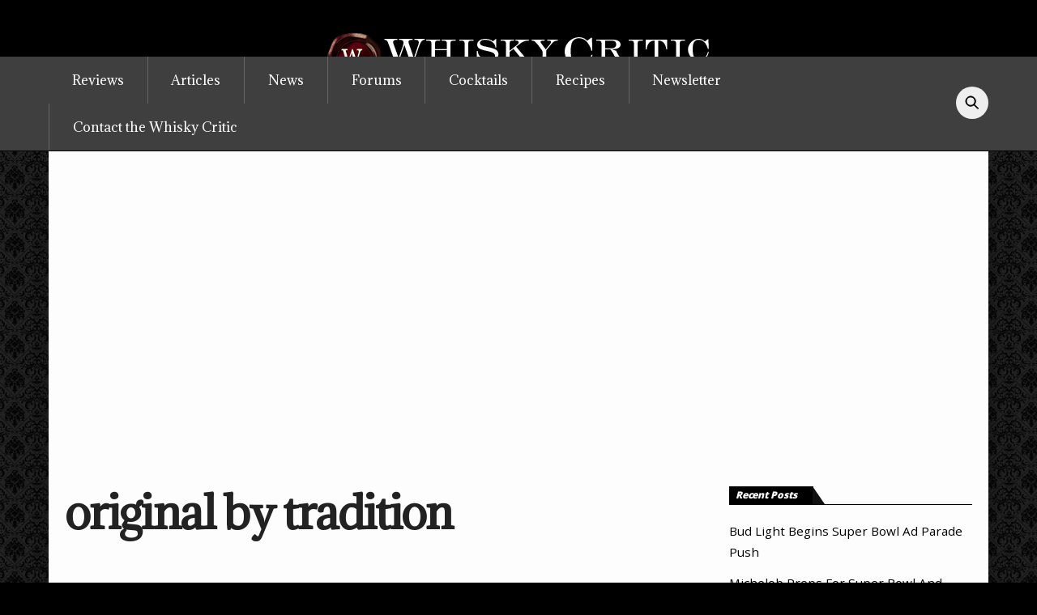

--- FILE ---
content_type: text/html; charset=UTF-8
request_url: https://whiskycritic.com/tag/original-by-tradition
body_size: 20848
content:
<!DOCTYPE html>
<html dir="ltr" lang="en-US" prefix="og: https://ogp.me/ns#">
<head>
<link rel="preconnect" href="https://fonts.googleapis.com">
<link rel="preconnect" href="https://fonts.gstatic.com" crossorigin>
<link href="https://fonts.googleapis.com/css2?family=Abril+Fatface&family=Adamina&family=Open+Sans:wght@300;400;500;700;800&display=swap" rel="stylesheet">
        <meta charset="UTF-8">
        <meta name="viewport" content="width=device-width, initial-scale=1, minimum-scale=1">
        <style id="tb_inline_styles" data-no-optimize="1">.tb_animation_on{overflow-x:hidden}.themify_builder .wow{visibility:hidden;animation-fill-mode:both}[data-tf-animation]{will-change:transform,opacity,visibility}.themify_builder .tf_lax_done{transition-duration:.8s;transition-timing-function:cubic-bezier(.165,.84,.44,1)}[data-sticky-active].tb_sticky_scroll_active{z-index:1}[data-sticky-active].tb_sticky_scroll_active .hide-on-stick{display:none}@media(min-width:1025px){.hide-desktop{width:0!important;height:0!important;padding:0!important;visibility:hidden!important;margin:0!important;display:table-column!important;background:0!important;content-visibility:hidden;overflow:hidden!important}}@media(min-width:769px) and (max-width:1024px){.hide-tablet_landscape{width:0!important;height:0!important;padding:0!important;visibility:hidden!important;margin:0!important;display:table-column!important;background:0!important;content-visibility:hidden;overflow:hidden!important}}@media(min-width:601px) and (max-width:768px){.hide-tablet{width:0!important;height:0!important;padding:0!important;visibility:hidden!important;margin:0!important;display:table-column!important;background:0!important;content-visibility:hidden;overflow:hidden!important}}@media(max-width:600px){.hide-mobile{width:0!important;height:0!important;padding:0!important;visibility:hidden!important;margin:0!important;display:table-column!important;background:0!important;content-visibility:hidden;overflow:hidden!important}}@media(max-width:768px){div.module-gallery-grid{--galn:var(--galt)}}@media(max-width:600px){
                .themify_map.tf_map_loaded{width:100%!important}
                .ui.builder_button,.ui.nav li a{padding:.525em 1.15em}
                .fullheight>.row_inner:not(.tb_col_count_1){min-height:0}
                div.module-gallery-grid{--galn:var(--galm);gap:8px}
            }</style><noscript><style>.themify_builder .wow,.wow .tf_lazy{visibility:visible!important}</style></noscript>            <style id="tf_lazy_style" data-no-optimize="1">
                .tf_svg_lazy{
                    content-visibility:auto;
                    background-size:100% 25%!important;
                    background-repeat:no-repeat!important;
                    background-position:0 0, 0 33.4%,0 66.6%,0 100%!important;
                    transition:filter .3s linear!important;
                    filter:blur(25px)!important;                    transform:translateZ(0)
                }
                .tf_svg_lazy_loaded{
                    filter:blur(0)!important
                }
                [data-lazy]:is(.module,.module_row:not(.tb_first)),.module[data-lazy] .ui,.module_row[data-lazy]:not(.tb_first):is(>.row_inner,.module_column[data-lazy],.module_subrow[data-lazy]){
                    background-image:none!important
                }
            </style>
            <noscript>
                <style>
                    .tf_svg_lazy{
                        display:none!important
                    }
                </style>
            </noscript>
                    <style id="tf_lazy_common" data-no-optimize="1">
                        img{
                max-width:100%;
                height:auto
            }
                                    :where(.tf_in_flx,.tf_flx){display:inline-flex;flex-wrap:wrap;place-items:center}
            .tf_fa,:is(em,i) tf-lottie{display:inline-block;vertical-align:middle}:is(em,i) tf-lottie{width:1.5em;height:1.5em}.tf_fa{width:1em;height:1em;stroke-width:0;stroke:currentColor;overflow:visible;fill:currentColor;pointer-events:none;text-rendering:optimizeSpeed;buffered-rendering:static}#tf_svg symbol{overflow:visible}:where(.tf_lazy){position:relative;visibility:visible;display:block;opacity:.3}.wow .tf_lazy:not(.tf_swiper-slide){visibility:hidden;opacity:1}div.tf_audio_lazy audio{visibility:hidden;height:0;display:inline}.mejs-container{visibility:visible}.tf_iframe_lazy{transition:opacity .3s ease-in-out;min-height:10px}:where(.tf_flx),.tf_swiper-wrapper{display:flex}.tf_swiper-slide{flex-shrink:0;opacity:0;width:100%;height:100%}.tf_swiper-wrapper>br,.tf_lazy.tf_swiper-wrapper .tf_lazy:after,.tf_lazy.tf_swiper-wrapper .tf_lazy:before{display:none}.tf_lazy:after,.tf_lazy:before{content:'';display:inline-block;position:absolute;width:10px!important;height:10px!important;margin:0 3px;top:50%!important;inset-inline:auto 50%!important;border-radius:100%;background-color:currentColor;visibility:visible;animation:tf-hrz-loader infinite .75s cubic-bezier(.2,.68,.18,1.08)}.tf_lazy:after{width:6px!important;height:6px!important;inset-inline:50% auto!important;margin-top:3px;animation-delay:-.4s}@keyframes tf-hrz-loader{0%,100%{transform:scale(1);opacity:1}50%{transform:scale(.1);opacity:.6}}.tf_lazy_lightbox{position:fixed;background:rgba(11,11,11,.8);color:#ccc;top:0;left:0;display:flex;align-items:center;justify-content:center;z-index:999}.tf_lazy_lightbox .tf_lazy:after,.tf_lazy_lightbox .tf_lazy:before{background:#fff}.tf_vd_lazy,tf-lottie{display:flex;flex-wrap:wrap}tf-lottie{aspect-ratio:1.777}.tf_w.tf_vd_lazy video{width:100%;height:auto;position:static;object-fit:cover}
        </style>
        <link type="image/png" href="https://whiskycritic.com/wp-content/uploads/2023/12/clean-logo-1024.png" rel="apple-touch-icon" /><link type="image/png" href="https://whiskycritic.com/wp-content/uploads/2023/12/clean-logo-1024.png" rel="icon" /><title>original by tradition - Whisky Critic - Whisky Reviews &amp; Articles - Style. Attitude. Whisky.</title>

		<!-- All in One SEO 4.9.3 - aioseo.com -->
	<meta name="robots" content="max-image-preview:large" />
	<link rel="canonical" href="https://whiskycritic.com/tag/original-by-tradition" />
	<meta name="generator" content="All in One SEO (AIOSEO) 4.9.3" />
		<script type="application/ld+json" class="aioseo-schema">
			{"@context":"https:\/\/schema.org","@graph":[{"@type":"BreadcrumbList","@id":"https:\/\/whiskycritic.com\/tag\/original-by-tradition#breadcrumblist","itemListElement":[{"@type":"ListItem","@id":"https:\/\/whiskycritic.com#listItem","position":1,"name":"Home","item":"https:\/\/whiskycritic.com","nextItem":{"@type":"ListItem","@id":"https:\/\/whiskycritic.com\/tag\/original-by-tradition#listItem","name":"original by tradition"}},{"@type":"ListItem","@id":"https:\/\/whiskycritic.com\/tag\/original-by-tradition#listItem","position":2,"name":"original by tradition","previousItem":{"@type":"ListItem","@id":"https:\/\/whiskycritic.com#listItem","name":"Home"}}]},{"@type":"CollectionPage","@id":"https:\/\/whiskycritic.com\/tag\/original-by-tradition#collectionpage","url":"https:\/\/whiskycritic.com\/tag\/original-by-tradition","name":"original by tradition - Whisky Critic - Whisky Reviews & Articles - Style. Attitude. Whisky.","inLanguage":"en-US","isPartOf":{"@id":"https:\/\/whiskycritic.com\/#website"},"breadcrumb":{"@id":"https:\/\/whiskycritic.com\/tag\/original-by-tradition#breadcrumblist"}},{"@type":"Organization","@id":"https:\/\/whiskycritic.com\/#organization","name":"Whisky Critic - Whisky Reviews & Articles - Style. Attitude. Whisky.","url":"https:\/\/whiskycritic.com\/","logo":{"@type":"ImageObject","url":"https:\/\/whiskycritic.com\/wp-content\/uploads\/2013\/03\/whisky-critic-header-dark.png","@id":"https:\/\/whiskycritic.com\/tag\/original-by-tradition\/#organizationLogo","width":483,"height":75},"image":{"@id":"https:\/\/whiskycritic.com\/tag\/original-by-tradition\/#organizationLogo"},"sameAs":["https:\/\/www.facebook.com\/WhiskyCritic","https:\/\/twitter.com\/WhiskyCritic"]},{"@type":"WebSite","@id":"https:\/\/whiskycritic.com\/#website","url":"https:\/\/whiskycritic.com\/","name":"Whisky Critic - Whisky Reviews & Articles - Style. Attitude. Whisky.","inLanguage":"en-US","publisher":{"@id":"https:\/\/whiskycritic.com\/#organization"}}]}
		</script>
		<!-- All in One SEO -->

<link rel="alternate" type="application/rss+xml" title="Whisky Critic - Whisky Reviews &amp; Articles - Style. Attitude. Whisky. &raquo; Feed" href="https://whiskycritic.com/feed" />
<link rel="alternate" type="application/rss+xml" title="Whisky Critic - Whisky Reviews &amp; Articles - Style. Attitude. Whisky. &raquo; Comments Feed" href="https://whiskycritic.com/comments/feed" />
<link rel="alternate" type="application/rss+xml" title="Whisky Critic - Whisky Reviews &amp; Articles - Style. Attitude. Whisky. &raquo; original by tradition Tag Feed" href="https://whiskycritic.com/tag/original-by-tradition/feed" />
		<!-- This site uses the Google Analytics by MonsterInsights plugin v9.11.1 - Using Analytics tracking - https://www.monsterinsights.com/ -->
							<script src="//www.googletagmanager.com/gtag/js?id=G-HEGKSZNSD8"  data-cfasync="false" data-wpfc-render="false" async></script>
			<script data-cfasync="false" data-wpfc-render="false">
				var mi_version = '9.11.1';
				var mi_track_user = true;
				var mi_no_track_reason = '';
								var MonsterInsightsDefaultLocations = {"page_location":"https:\/\/whiskycritic.com\/tag\/original-by-tradition\/"};
								if ( typeof MonsterInsightsPrivacyGuardFilter === 'function' ) {
					var MonsterInsightsLocations = (typeof MonsterInsightsExcludeQuery === 'object') ? MonsterInsightsPrivacyGuardFilter( MonsterInsightsExcludeQuery ) : MonsterInsightsPrivacyGuardFilter( MonsterInsightsDefaultLocations );
				} else {
					var MonsterInsightsLocations = (typeof MonsterInsightsExcludeQuery === 'object') ? MonsterInsightsExcludeQuery : MonsterInsightsDefaultLocations;
				}

								var disableStrs = [
										'ga-disable-G-HEGKSZNSD8',
									];

				/* Function to detect opted out users */
				function __gtagTrackerIsOptedOut() {
					for (var index = 0; index < disableStrs.length; index++) {
						if (document.cookie.indexOf(disableStrs[index] + '=true') > -1) {
							return true;
						}
					}

					return false;
				}

				/* Disable tracking if the opt-out cookie exists. */
				if (__gtagTrackerIsOptedOut()) {
					for (var index = 0; index < disableStrs.length; index++) {
						window[disableStrs[index]] = true;
					}
				}

				/* Opt-out function */
				function __gtagTrackerOptout() {
					for (var index = 0; index < disableStrs.length; index++) {
						document.cookie = disableStrs[index] + '=true; expires=Thu, 31 Dec 2099 23:59:59 UTC; path=/';
						window[disableStrs[index]] = true;
					}
				}

				if ('undefined' === typeof gaOptout) {
					function gaOptout() {
						__gtagTrackerOptout();
					}
				}
								window.dataLayer = window.dataLayer || [];

				window.MonsterInsightsDualTracker = {
					helpers: {},
					trackers: {},
				};
				if (mi_track_user) {
					function __gtagDataLayer() {
						dataLayer.push(arguments);
					}

					function __gtagTracker(type, name, parameters) {
						if (!parameters) {
							parameters = {};
						}

						if (parameters.send_to) {
							__gtagDataLayer.apply(null, arguments);
							return;
						}

						if (type === 'event') {
														parameters.send_to = monsterinsights_frontend.v4_id;
							var hookName = name;
							if (typeof parameters['event_category'] !== 'undefined') {
								hookName = parameters['event_category'] + ':' + name;
							}

							if (typeof MonsterInsightsDualTracker.trackers[hookName] !== 'undefined') {
								MonsterInsightsDualTracker.trackers[hookName](parameters);
							} else {
								__gtagDataLayer('event', name, parameters);
							}
							
						} else {
							__gtagDataLayer.apply(null, arguments);
						}
					}

					__gtagTracker('js', new Date());
					__gtagTracker('set', {
						'developer_id.dZGIzZG': true,
											});
					if ( MonsterInsightsLocations.page_location ) {
						__gtagTracker('set', MonsterInsightsLocations);
					}
										__gtagTracker('config', 'G-HEGKSZNSD8', {"forceSSL":"true","link_attribution":"true"} );
										window.gtag = __gtagTracker;										(function () {
						/* https://developers.google.com/analytics/devguides/collection/analyticsjs/ */
						/* ga and __gaTracker compatibility shim. */
						var noopfn = function () {
							return null;
						};
						var newtracker = function () {
							return new Tracker();
						};
						var Tracker = function () {
							return null;
						};
						var p = Tracker.prototype;
						p.get = noopfn;
						p.set = noopfn;
						p.send = function () {
							var args = Array.prototype.slice.call(arguments);
							args.unshift('send');
							__gaTracker.apply(null, args);
						};
						var __gaTracker = function () {
							var len = arguments.length;
							if (len === 0) {
								return;
							}
							var f = arguments[len - 1];
							if (typeof f !== 'object' || f === null || typeof f.hitCallback !== 'function') {
								if ('send' === arguments[0]) {
									var hitConverted, hitObject = false, action;
									if ('event' === arguments[1]) {
										if ('undefined' !== typeof arguments[3]) {
											hitObject = {
												'eventAction': arguments[3],
												'eventCategory': arguments[2],
												'eventLabel': arguments[4],
												'value': arguments[5] ? arguments[5] : 1,
											}
										}
									}
									if ('pageview' === arguments[1]) {
										if ('undefined' !== typeof arguments[2]) {
											hitObject = {
												'eventAction': 'page_view',
												'page_path': arguments[2],
											}
										}
									}
									if (typeof arguments[2] === 'object') {
										hitObject = arguments[2];
									}
									if (typeof arguments[5] === 'object') {
										Object.assign(hitObject, arguments[5]);
									}
									if ('undefined' !== typeof arguments[1].hitType) {
										hitObject = arguments[1];
										if ('pageview' === hitObject.hitType) {
											hitObject.eventAction = 'page_view';
										}
									}
									if (hitObject) {
										action = 'timing' === arguments[1].hitType ? 'timing_complete' : hitObject.eventAction;
										hitConverted = mapArgs(hitObject);
										__gtagTracker('event', action, hitConverted);
									}
								}
								return;
							}

							function mapArgs(args) {
								var arg, hit = {};
								var gaMap = {
									'eventCategory': 'event_category',
									'eventAction': 'event_action',
									'eventLabel': 'event_label',
									'eventValue': 'event_value',
									'nonInteraction': 'non_interaction',
									'timingCategory': 'event_category',
									'timingVar': 'name',
									'timingValue': 'value',
									'timingLabel': 'event_label',
									'page': 'page_path',
									'location': 'page_location',
									'title': 'page_title',
									'referrer' : 'page_referrer',
								};
								for (arg in args) {
																		if (!(!args.hasOwnProperty(arg) || !gaMap.hasOwnProperty(arg))) {
										hit[gaMap[arg]] = args[arg];
									} else {
										hit[arg] = args[arg];
									}
								}
								return hit;
							}

							try {
								f.hitCallback();
							} catch (ex) {
							}
						};
						__gaTracker.create = newtracker;
						__gaTracker.getByName = newtracker;
						__gaTracker.getAll = function () {
							return [];
						};
						__gaTracker.remove = noopfn;
						__gaTracker.loaded = true;
						window['__gaTracker'] = __gaTracker;
					})();
									} else {
										console.log("");
					(function () {
						function __gtagTracker() {
							return null;
						}

						window['__gtagTracker'] = __gtagTracker;
						window['gtag'] = __gtagTracker;
					})();
									}
			</script>
							<!-- / Google Analytics by MonsterInsights -->
		<style id='wp-img-auto-sizes-contain-inline-css'>
img:is([sizes=auto i],[sizes^="auto," i]){contain-intrinsic-size:3000px 1500px}
/*# sourceURL=wp-img-auto-sizes-contain-inline-css */
</style>
<link rel="preload" href="https://whiskycritic.com/wp-content/plugins/litespeed-cache/assets/css/litespeed-dummy.css?ver=6.9" as="style">
<link rel="preload" href="https://whiskycritic.com/wp-content/plugins/all-in-one-seo-pack/dist/Lite/assets/css/table-of-contents/global.e90f6d47.css?ver=4.9.3" as="style"><link rel='stylesheet' id='aioseo/css/src/vue/standalone/blocks/table-of-contents/global.scss-css' href='https://whiskycritic.com/wp-content/plugins/all-in-one-seo-pack/dist/Lite/assets/css/table-of-contents/global.e90f6d47.css?ver=4.9.3' media='all' />
<style id='global-styles-inline-css'>
:root{--wp--preset--aspect-ratio--square: 1;--wp--preset--aspect-ratio--4-3: 4/3;--wp--preset--aspect-ratio--3-4: 3/4;--wp--preset--aspect-ratio--3-2: 3/2;--wp--preset--aspect-ratio--2-3: 2/3;--wp--preset--aspect-ratio--16-9: 16/9;--wp--preset--aspect-ratio--9-16: 9/16;--wp--preset--color--black: #000000;--wp--preset--color--cyan-bluish-gray: #abb8c3;--wp--preset--color--white: #ffffff;--wp--preset--color--pale-pink: #f78da7;--wp--preset--color--vivid-red: #cf2e2e;--wp--preset--color--luminous-vivid-orange: #ff6900;--wp--preset--color--luminous-vivid-amber: #fcb900;--wp--preset--color--light-green-cyan: #7bdcb5;--wp--preset--color--vivid-green-cyan: #00d084;--wp--preset--color--pale-cyan-blue: #8ed1fc;--wp--preset--color--vivid-cyan-blue: #0693e3;--wp--preset--color--vivid-purple: #9b51e0;--wp--preset--gradient--vivid-cyan-blue-to-vivid-purple: linear-gradient(135deg,rgb(6,147,227) 0%,rgb(155,81,224) 100%);--wp--preset--gradient--light-green-cyan-to-vivid-green-cyan: linear-gradient(135deg,rgb(122,220,180) 0%,rgb(0,208,130) 100%);--wp--preset--gradient--luminous-vivid-amber-to-luminous-vivid-orange: linear-gradient(135deg,rgb(252,185,0) 0%,rgb(255,105,0) 100%);--wp--preset--gradient--luminous-vivid-orange-to-vivid-red: linear-gradient(135deg,rgb(255,105,0) 0%,rgb(207,46,46) 100%);--wp--preset--gradient--very-light-gray-to-cyan-bluish-gray: linear-gradient(135deg,rgb(238,238,238) 0%,rgb(169,184,195) 100%);--wp--preset--gradient--cool-to-warm-spectrum: linear-gradient(135deg,rgb(74,234,220) 0%,rgb(151,120,209) 20%,rgb(207,42,186) 40%,rgb(238,44,130) 60%,rgb(251,105,98) 80%,rgb(254,248,76) 100%);--wp--preset--gradient--blush-light-purple: linear-gradient(135deg,rgb(255,206,236) 0%,rgb(152,150,240) 100%);--wp--preset--gradient--blush-bordeaux: linear-gradient(135deg,rgb(254,205,165) 0%,rgb(254,45,45) 50%,rgb(107,0,62) 100%);--wp--preset--gradient--luminous-dusk: linear-gradient(135deg,rgb(255,203,112) 0%,rgb(199,81,192) 50%,rgb(65,88,208) 100%);--wp--preset--gradient--pale-ocean: linear-gradient(135deg,rgb(255,245,203) 0%,rgb(182,227,212) 50%,rgb(51,167,181) 100%);--wp--preset--gradient--electric-grass: linear-gradient(135deg,rgb(202,248,128) 0%,rgb(113,206,126) 100%);--wp--preset--gradient--midnight: linear-gradient(135deg,rgb(2,3,129) 0%,rgb(40,116,252) 100%);--wp--preset--font-size--small: 13px;--wp--preset--font-size--medium: clamp(14px, 0.875rem + ((1vw - 3.2px) * 0.469), 20px);--wp--preset--font-size--large: clamp(22.041px, 1.378rem + ((1vw - 3.2px) * 1.091), 36px);--wp--preset--font-size--x-large: clamp(25.014px, 1.563rem + ((1vw - 3.2px) * 1.327), 42px);--wp--preset--font-family--system-font: -apple-system,BlinkMacSystemFont,"Segoe UI",Roboto,Oxygen-Sans,Ubuntu,Cantarell,"Helvetica Neue",sans-serif;--wp--preset--spacing--20: 0.44rem;--wp--preset--spacing--30: 0.67rem;--wp--preset--spacing--40: 1rem;--wp--preset--spacing--50: 1.5rem;--wp--preset--spacing--60: 2.25rem;--wp--preset--spacing--70: 3.38rem;--wp--preset--spacing--80: 5.06rem;--wp--preset--shadow--natural: 6px 6px 9px rgba(0, 0, 0, 0.2);--wp--preset--shadow--deep: 12px 12px 50px rgba(0, 0, 0, 0.4);--wp--preset--shadow--sharp: 6px 6px 0px rgba(0, 0, 0, 0.2);--wp--preset--shadow--outlined: 6px 6px 0px -3px rgb(255, 255, 255), 6px 6px rgb(0, 0, 0);--wp--preset--shadow--crisp: 6px 6px 0px rgb(0, 0, 0);}:where(body) { margin: 0; }.wp-site-blocks > .alignleft { float: left; margin-right: 2em; }.wp-site-blocks > .alignright { float: right; margin-left: 2em; }.wp-site-blocks > .aligncenter { justify-content: center; margin-left: auto; margin-right: auto; }:where(.wp-site-blocks) > * { margin-block-start: 24px; margin-block-end: 0; }:where(.wp-site-blocks) > :first-child { margin-block-start: 0; }:where(.wp-site-blocks) > :last-child { margin-block-end: 0; }:root { --wp--style--block-gap: 24px; }:root :where(.is-layout-flow) > :first-child{margin-block-start: 0;}:root :where(.is-layout-flow) > :last-child{margin-block-end: 0;}:root :where(.is-layout-flow) > *{margin-block-start: 24px;margin-block-end: 0;}:root :where(.is-layout-constrained) > :first-child{margin-block-start: 0;}:root :where(.is-layout-constrained) > :last-child{margin-block-end: 0;}:root :where(.is-layout-constrained) > *{margin-block-start: 24px;margin-block-end: 0;}:root :where(.is-layout-flex){gap: 24px;}:root :where(.is-layout-grid){gap: 24px;}.is-layout-flow > .alignleft{float: left;margin-inline-start: 0;margin-inline-end: 2em;}.is-layout-flow > .alignright{float: right;margin-inline-start: 2em;margin-inline-end: 0;}.is-layout-flow > .aligncenter{margin-left: auto !important;margin-right: auto !important;}.is-layout-constrained > .alignleft{float: left;margin-inline-start: 0;margin-inline-end: 2em;}.is-layout-constrained > .alignright{float: right;margin-inline-start: 2em;margin-inline-end: 0;}.is-layout-constrained > .aligncenter{margin-left: auto !important;margin-right: auto !important;}.is-layout-constrained > :where(:not(.alignleft):not(.alignright):not(.alignfull)){margin-left: auto !important;margin-right: auto !important;}body .is-layout-flex{display: flex;}.is-layout-flex{flex-wrap: wrap;align-items: center;}.is-layout-flex > :is(*, div){margin: 0;}body .is-layout-grid{display: grid;}.is-layout-grid > :is(*, div){margin: 0;}body{font-family: var(--wp--preset--font-family--system-font);font-size: var(--wp--preset--font-size--medium);line-height: 1.6;padding-top: 0px;padding-right: 0px;padding-bottom: 0px;padding-left: 0px;}a:where(:not(.wp-element-button)){text-decoration: underline;}:root :where(.wp-element-button, .wp-block-button__link){background-color: #32373c;border-width: 0;color: #fff;font-family: inherit;font-size: inherit;font-style: inherit;font-weight: inherit;letter-spacing: inherit;line-height: inherit;padding-top: calc(0.667em + 2px);padding-right: calc(1.333em + 2px);padding-bottom: calc(0.667em + 2px);padding-left: calc(1.333em + 2px);text-decoration: none;text-transform: inherit;}.has-black-color{color: var(--wp--preset--color--black) !important;}.has-cyan-bluish-gray-color{color: var(--wp--preset--color--cyan-bluish-gray) !important;}.has-white-color{color: var(--wp--preset--color--white) !important;}.has-pale-pink-color{color: var(--wp--preset--color--pale-pink) !important;}.has-vivid-red-color{color: var(--wp--preset--color--vivid-red) !important;}.has-luminous-vivid-orange-color{color: var(--wp--preset--color--luminous-vivid-orange) !important;}.has-luminous-vivid-amber-color{color: var(--wp--preset--color--luminous-vivid-amber) !important;}.has-light-green-cyan-color{color: var(--wp--preset--color--light-green-cyan) !important;}.has-vivid-green-cyan-color{color: var(--wp--preset--color--vivid-green-cyan) !important;}.has-pale-cyan-blue-color{color: var(--wp--preset--color--pale-cyan-blue) !important;}.has-vivid-cyan-blue-color{color: var(--wp--preset--color--vivid-cyan-blue) !important;}.has-vivid-purple-color{color: var(--wp--preset--color--vivid-purple) !important;}.has-black-background-color{background-color: var(--wp--preset--color--black) !important;}.has-cyan-bluish-gray-background-color{background-color: var(--wp--preset--color--cyan-bluish-gray) !important;}.has-white-background-color{background-color: var(--wp--preset--color--white) !important;}.has-pale-pink-background-color{background-color: var(--wp--preset--color--pale-pink) !important;}.has-vivid-red-background-color{background-color: var(--wp--preset--color--vivid-red) !important;}.has-luminous-vivid-orange-background-color{background-color: var(--wp--preset--color--luminous-vivid-orange) !important;}.has-luminous-vivid-amber-background-color{background-color: var(--wp--preset--color--luminous-vivid-amber) !important;}.has-light-green-cyan-background-color{background-color: var(--wp--preset--color--light-green-cyan) !important;}.has-vivid-green-cyan-background-color{background-color: var(--wp--preset--color--vivid-green-cyan) !important;}.has-pale-cyan-blue-background-color{background-color: var(--wp--preset--color--pale-cyan-blue) !important;}.has-vivid-cyan-blue-background-color{background-color: var(--wp--preset--color--vivid-cyan-blue) !important;}.has-vivid-purple-background-color{background-color: var(--wp--preset--color--vivid-purple) !important;}.has-black-border-color{border-color: var(--wp--preset--color--black) !important;}.has-cyan-bluish-gray-border-color{border-color: var(--wp--preset--color--cyan-bluish-gray) !important;}.has-white-border-color{border-color: var(--wp--preset--color--white) !important;}.has-pale-pink-border-color{border-color: var(--wp--preset--color--pale-pink) !important;}.has-vivid-red-border-color{border-color: var(--wp--preset--color--vivid-red) !important;}.has-luminous-vivid-orange-border-color{border-color: var(--wp--preset--color--luminous-vivid-orange) !important;}.has-luminous-vivid-amber-border-color{border-color: var(--wp--preset--color--luminous-vivid-amber) !important;}.has-light-green-cyan-border-color{border-color: var(--wp--preset--color--light-green-cyan) !important;}.has-vivid-green-cyan-border-color{border-color: var(--wp--preset--color--vivid-green-cyan) !important;}.has-pale-cyan-blue-border-color{border-color: var(--wp--preset--color--pale-cyan-blue) !important;}.has-vivid-cyan-blue-border-color{border-color: var(--wp--preset--color--vivid-cyan-blue) !important;}.has-vivid-purple-border-color{border-color: var(--wp--preset--color--vivid-purple) !important;}.has-vivid-cyan-blue-to-vivid-purple-gradient-background{background: var(--wp--preset--gradient--vivid-cyan-blue-to-vivid-purple) !important;}.has-light-green-cyan-to-vivid-green-cyan-gradient-background{background: var(--wp--preset--gradient--light-green-cyan-to-vivid-green-cyan) !important;}.has-luminous-vivid-amber-to-luminous-vivid-orange-gradient-background{background: var(--wp--preset--gradient--luminous-vivid-amber-to-luminous-vivid-orange) !important;}.has-luminous-vivid-orange-to-vivid-red-gradient-background{background: var(--wp--preset--gradient--luminous-vivid-orange-to-vivid-red) !important;}.has-very-light-gray-to-cyan-bluish-gray-gradient-background{background: var(--wp--preset--gradient--very-light-gray-to-cyan-bluish-gray) !important;}.has-cool-to-warm-spectrum-gradient-background{background: var(--wp--preset--gradient--cool-to-warm-spectrum) !important;}.has-blush-light-purple-gradient-background{background: var(--wp--preset--gradient--blush-light-purple) !important;}.has-blush-bordeaux-gradient-background{background: var(--wp--preset--gradient--blush-bordeaux) !important;}.has-luminous-dusk-gradient-background{background: var(--wp--preset--gradient--luminous-dusk) !important;}.has-pale-ocean-gradient-background{background: var(--wp--preset--gradient--pale-ocean) !important;}.has-electric-grass-gradient-background{background: var(--wp--preset--gradient--electric-grass) !important;}.has-midnight-gradient-background{background: var(--wp--preset--gradient--midnight) !important;}.has-small-font-size{font-size: var(--wp--preset--font-size--small) !important;}.has-medium-font-size{font-size: var(--wp--preset--font-size--medium) !important;}.has-large-font-size{font-size: var(--wp--preset--font-size--large) !important;}.has-x-large-font-size{font-size: var(--wp--preset--font-size--x-large) !important;}.has-system-font-font-family{font-family: var(--wp--preset--font-family--system-font) !important;}
:root :where(.wp-block-pullquote){font-size: clamp(0.984em, 0.984rem + ((1vw - 0.2em) * 0.645), 1.5em);line-height: 1.6;}
/*# sourceURL=global-styles-inline-css */
</style>
<link rel="preload" href="https://whiskycritic.com/wp-content/plugins/contact-form-7/includes/css/styles.css?ver=6.1.4" as="style"><link rel='stylesheet' id='contact-form-7-css' href='https://whiskycritic.com/wp-content/plugins/contact-form-7/includes/css/styles.css?ver=6.1.4' media='all' />
<script src="https://whiskycritic.com/wp-includes/js/jquery/jquery.min.js?ver=3.7.1" id="jquery-core-js"></script>
<script src="https://whiskycritic.com/wp-includes/js/jquery/jquery-migrate.min.js?ver=3.4.1" id="jquery-migrate-js"></script>
<script src="https://whiskycritic.com/wp-content/plugins/google-analytics-for-wordpress/assets/js/frontend-gtag.min.js?ver=9.11.1" id="monsterinsights-frontend-script-js" async data-wp-strategy="async"></script>
<script data-cfasync="false" data-wpfc-render="false" id='monsterinsights-frontend-script-js-extra'>var monsterinsights_frontend = {"js_events_tracking":"true","download_extensions":"doc,pdf,ppt,zip,xls,docx,pptx,xlsx","inbound_paths":"[{\"path\":\"\\\/go\\\/\",\"label\":\"affiliate\"},{\"path\":\"\\\/recommend\\\/\",\"label\":\"affiliate\"}]","home_url":"https:\/\/whiskycritic.com","hash_tracking":"false","v4_id":"G-HEGKSZNSD8"};</script>

<!-- Google tag (gtag.js) snippet added by Site Kit -->
<!-- Google Analytics snippet added by Site Kit -->
<script src="https://www.googletagmanager.com/gtag/js?id=G-7DCMWVLMYE" id="google_gtagjs-js" async></script>
<script id="google_gtagjs-js-after">
window.dataLayer = window.dataLayer || [];function gtag(){dataLayer.push(arguments);}
gtag("set","linker",{"domains":["whiskycritic.com"]});
gtag("js", new Date());
gtag("set", "developer_id.dZTNiMT", true);
gtag("config", "G-7DCMWVLMYE");
//# sourceURL=google_gtagjs-js-after
</script>
<link rel="https://api.w.org/" href="https://whiskycritic.com/wp-json/" /><link rel="alternate" title="JSON" type="application/json" href="https://whiskycritic.com/wp-json/wp/v2/tags/11203" /><link rel="EditURI" type="application/rsd+xml" title="RSD" href="https://whiskycritic.com/xmlrpc.php?rsd" />
<meta name="generator" content="WordPress 6.9" />
<meta name="generator" content="Site Kit by Google 1.168.0" />
	<style>
	@keyframes themifyAnimatedBG{
		0%{background-color:#33baab}100%{background-color:#e33b9e}50%{background-color:#4961d7}33.3%{background-color:#2ea85c}25%{background-color:#2bb8ed}20%{background-color:#dd5135}
	}
	.module_row.animated-bg{
		animation:themifyAnimatedBG 30000ms infinite alternate
	}
	</style>
	<style>.recentcomments a{display:inline !important;padding:0 !important;margin:0 !important;}</style><link rel="prefetch" href="https://whiskycritic.com/wp-content/themes/themify-ultra/js/themify-script.js?ver=8.0.8" as="script" fetchpriority="low"><link rel="prefetch" href="https://whiskycritic.com/wp-content/themes/themify-ultra/themify/js/modules/themify-sidemenu.js?ver=8.2.0" as="script" fetchpriority="low"><link rel="preload" href="https://whiskycritic.com/wp-content/uploads/2023/12/whisky-critic-header-dark.png" as="image"><link rel="preload" fetchpriority="high" href="https://whiskycritic.com/wp-content/uploads/themify-concate/1247724868/themify-2936888975.css" as="style"><link fetchpriority="high" id="themify_concate-css" rel="stylesheet" href="https://whiskycritic.com/wp-content/uploads/themify-concate/1247724868/themify-2936888975.css"><link rel="dns-prefetch" href="https://fonts.gstatic.com"><link rel="preconnect" href="https://www.google-analytics.com"><!-- OneTag Container: releaseWeek-->
<script src="//get.s-onetag.com/f54c6f7e-b6b2-4db9-a981-5bbe4ef7b875/tag.min.js" async defer></script>
<!--<script src="/rw/loadplacements.php" defer></script>-->
<script async src="https://pagead2.googlesyndication.com/pagead/js/adsbygoogle.js?client=ca-pub-9899479817658238"
     crossorigin="anonymous"></script>

</head>
<body class="archive tag tag-original-by-tradition tag-11203 wp-theme-themify-ultra wp-child-theme-themify-ultra-child  nothomepage skin-default sidebar1 default_width no-home tb_animation_on ready-view header-classic no-fixed-header footer-horizontal-left theme-color-black theme-font-sans-serif tagline-off header-widgets-off sidemenu-active no-rounded-image no-rounded-input">
<div style='width:0; height:0; display: contents;' class='rwSkinAddition'></div>
<a class="screen-reader-text skip-to-content" href="#content">Skip to content</a><svg id="tf_svg" style="display:none"><defs><symbol id="tf-ti-search" viewBox="0 0 32 32"><path d="m31.25 29.875-1.313 1.313-9.75-9.75a12.019 12.019 0 0 1-7.938 3c-6.75 0-12.25-5.5-12.25-12.25 0-3.25 1.25-6.375 3.563-8.688C5.875 1.25 8.937-.063 12.25-.063c6.75 0 12.25 5.5 12.25 12.25 0 3-1.125 5.813-3 7.938zm-19-7.312c5.688 0 10.313-4.688 10.313-10.375S17.938 1.813 12.25 1.813c-2.813 0-5.375 1.125-7.313 3.063-2 1.938-3.063 4.563-3.063 7.313 0 5.688 4.625 10.375 10.375 10.375z"/></symbol><symbol id="tf-fas-comment" viewBox="0 0 32 32"><path d="M16 2q6.63 0 11.31 3.81t4.7 9.2-4.7 9.18T16 28q-3.5 0-6.69-1.19-4.06 3.2-8.81 3.2-.13 0-.25-.1t-.19-.22q-.12-.31.1-.53t.75-.88 1.4-2.19 1.25-2.9Q0 19.63 0 15q0-5.37 4.69-9.19T15.99 2z"/></symbol></defs></svg><script> </script><div id="pagewrap" class="tf_box hfeed site">
					<div id="headerwrap"  class=' tf_box tf_w'>

			
			                                                    <div class="header-icons tf_hide">
                                <a id="menu-icon" class="tf_inline_b tf_text_dec" href="#mobile-menu" aria-label="Menu"><span class="menu-icon-inner tf_inline_b tf_vmiddle tf_overflow"></span><span class="screen-reader-text">Menu</span></a>
				                            </div>
                        
			<header id="header" class="tf_box pagewidth tf_clearfix" itemscope="itemscope" itemtype="https://schema.org/WPHeader">

	            
	            <div class="header-bar tf_box">
				    <div id="site-logo"><a href="https://whiskycritic.com" title="Whisky Critic - Whisky Reviews &amp; Articles - Style. Attitude. Whisky."><img  src="https://whiskycritic.com/wp-content/uploads/2023/12/whisky-critic-header-dark.png" alt="Whisky Critic - Whisky Reviews &amp; Articles - Style. Attitude. Whisky." class="site-logo-image" width="483" height="75" data-tf-not-load="1" fetchpriority="high"></a></div>				</div>
				<!-- /.header-bar -->

									<div id="mobile-menu" class="sidemenu sidemenu-off tf_scrollbar">
												
						<div class="navbar-wrapper tf_clearfix">
                                                        <div class="navbar-wrapper-inner">
                            																						<div class="social-widget tf_inline_b tf_vmiddle">
																	    								</div>
								<!-- /.social-widget -->
							
							<div id="searchform-wrap"><div class="tf_search_form tf_s_dropdown" data-lazy="1">
    <form role="search" method="get" id="searchform" class="tf_rel " action="https://whiskycritic.com/">
            <div class="tf_icon_wrap icon-search"><svg  aria-label="Search" class="tf_fa tf-ti-search" role="img"><use href="#tf-ti-search"></use></svg></div>
            <input type="text" name="s" id="s" title="Search" placeholder="Search" value="" />

            
        
    </form>
</div>
</div>
							
							<nav id="main-nav-wrap" itemscope="itemscope" itemtype="https://schema.org/SiteNavigationElement">
								<ul id="main-nav" class="main-nav tf_clearfix tf_box"><li  id="menu-item-2718" class="menu-item-custom-2718 menu-item menu-item-type-custom menu-item-object-custom menu-item-has-children has-sub-menu menu-item-2718" aria-haspopup="true"><a  href="http://whiskycritic.com/category/whisky-reviews">Reviews<span class="child-arrow"></span></a> <ul class="sub-menu"><li  id="menu-item-1607" class="menu-item-category-3 menu-item menu-item-type-taxonomy menu-item-object-category mega-link menu-item-1607 menu-category-3-parent-2718" data-termid="3" data-tax="category"><a  href="https://whiskycritic.com/category/whisky-reviews">Whisky Reviews</a> </li>
<li  id="menu-item-1609" class="menu-item-category-103 menu-item menu-item-type-taxonomy menu-item-object-category mega-link menu-item-1609 menu-category-103-parent-2718" data-termid="103" data-tax="category"><a  href="https://whiskycritic.com/category/bourbon-reviews">Bourbon Reviews</a> </li>
<li  id="menu-item-2719" class="menu-item-category-37 menu-item menu-item-type-taxonomy menu-item-object-category mega-link menu-item-2719 menu-category-37-parent-2718" data-termid="37" data-tax="category"><a  href="https://whiskycritic.com/category/beer-reviews">Beer Reviews</a> </li>
<li  id="menu-item-2720" class="menu-item-category-90 menu-item menu-item-type-taxonomy menu-item-object-category mega-link menu-item-2720 menu-category-90-parent-2718" data-termid="90" data-tax="category"><a  href="https://whiskycritic.com/category/cognac-reviews">Cognac Reviews</a> </li>
</ul></li>
<li  id="menu-item-2722" class="menu-item-custom-2722 menu-item menu-item-type-custom menu-item-object-custom menu-item-has-children has-sub-menu menu-item-2722" aria-haspopup="true"><a  href="http://whiskycritic.com/category/whisky-articles">Articles<span class="child-arrow"></span></a> <ul class="sub-menu"><li  id="menu-item-2721" class="menu-item-category-259 menu-item menu-item-type-taxonomy menu-item-object-category mega-link menu-item-2721 menu-category-259-parent-2722" data-termid="259" data-tax="category"><a  href="https://whiskycritic.com/category/whiskey-articles">Whiskey Articles</a> </li>
</ul></li>
<li  id="menu-item-1615" class="menu-item-category-43 menu-item menu-item-type-taxonomy menu-item-object-category mega-link menu-item-1615" data-termid="43" data-tax="category"><a  href="https://whiskycritic.com/category/whisky-news">News</a> </li>
<li  id="menu-item-25488" class="menu-item-custom-25488 menu-item menu-item-type-custom menu-item-object-custom menu-item-25488"><a  href="http://whiskycritic.com/community/">Forums</a> </li>
<li  id="menu-item-1616" class="menu-item-category-48 menu-item menu-item-type-taxonomy menu-item-object-category mega-link menu-item-1616" data-termid="48" data-tax="category"><a  href="https://whiskycritic.com/category/whisky-cocktails">Cocktails</a> </li>
<li  id="menu-item-1617" class="menu-item-category-60 menu-item menu-item-type-taxonomy menu-item-object-category mega-link menu-item-1617" data-termid="60" data-tax="category"><a  href="https://whiskycritic.com/category/whisky-recipes">Recipes</a> </li>
<li  id="menu-item-2701" class="menu-item-page-1574 menu-item menu-item-type-post_type menu-item-object-page menu-item-2701"><a  href="https://whiskycritic.com/newsletter">Newsletter</a> </li>
<li  id="menu-item-2702" class="menu-item-page-13 menu-item menu-item-type-post_type menu-item-object-page menu-item-2702"><a  href="https://whiskycritic.com/contact">Contact the Whisky Critic</a> </li>
</ul>							</nav>
							<!-- /#main-nav-wrap -->
                                                        </div>
                                                    </div>

						
							<a id="menu-icon-close" aria-label="Close menu" class="tf_close tf_hide" href="#"><span class="screen-reader-text">Close Menu</span></a>

																	</div><!-- #mobile-menu -->
                     					<!-- /#mobile-menu -->
				
				
				
			</header>
			<!-- /#header -->
				        
		</div>
		<!-- /#headerwrap -->
	
	<div id="body" class="tf_box tf_clear tf_mw tf_clearfix">
		
	<!-- layout-container -->
<div id="layout" class="pagewidth tf_box tf_clearfix">
        <!-- content -->
    <main id="content" class="tf_box tf_clearfix">
	 <h1 itemprop="name" class="page-title">original by tradition </h1>        <div  id="loops-wrapper" class="loops-wrapper infinite classic list-post tf_clear tf_clearfix" data-lazy="1">
                    <article id="post-27107" class="post tf_clearfix post-27107 type-post status-publish format-standard has-post-thumbnail hentry category-video category-whisky-articles category-whisky-news tag-10105 tag-advertisement tag-commercial tag-original-by-tradition tag-the-glenlivet has-post-title no-post-date has-post-category has-post-tag has-post-comment has-post-author ">
	    
	                <figure class="post-image tf_clearfix">
                                                            <a href="https://whiskycritic.com/the-glenlivet-is-original-by-tradition">
                                        <img data-tf-not-load="1" decoding="async" src="https://whiskycritic.com/wp-content/uploads/2019/11/glenl-1024x427-1160x665.jpg" width="1160" height="665" class="wp-post-image wp-image-27108" title="glenl" alt="glenl" srcset="https://whiskycritic.com/wp-content/uploads/2019/11/glenl-1024x427-1160x665.jpg 1160w, https://whiskycritic.com/wp-content/uploads/2019/11/glenl-1024x427-800x460.jpg 800w" sizes="(max-width: 1160px) 100vw, 1160px" />                                                                    </a>
                                                                </figure>
                    
	<div class="post-content">
		<div class="post-content-inner">


			<h2 class="post-title entry-title"><a href="https://whiskycritic.com/the-glenlivet-is-original-by-tradition">The Glenlivet Is Original By Tradition</a></h2>
			


							<p class="post-meta entry-meta">
											<span class="post-author"><span class="author vcard"><a class="url fn n" href="https://whiskycritic.com/author/alex-bean" rel="author">Alex Bean</a></span></span>
					
					<span class="post-category"><a href="https://whiskycritic.com/category/video" rel="tag" class="term-video">Video</a><span class="separator">, </span><a href="https://whiskycritic.com/category/whisky-articles" rel="tag" class="term-whisky-articles">Whisky Articles</a><span class="separator">, </span><a href="https://whiskycritic.com/category/whisky-news" rel="tag" class="term-whisky-news">Whisky News</a></span>
											 <span class="post-tag"><a href="https://whiskycritic.com/tag/2019" rel="tag">2019</a><span class="separator">, </span><a href="https://whiskycritic.com/tag/advertisement" rel="tag">advertisement</a><span class="separator">, </span><a href="https://whiskycritic.com/tag/commercial" rel="tag">commercial</a><span class="separator">, </span><a href="https://whiskycritic.com/tag/original-by-tradition" rel="tag">original by tradition</a><span class="separator">, </span><a href="https://whiskycritic.com/tag/the-glenlivet" rel="tag">The Glenlivet</a></span>					
					        <span class="post-comment">
        <a href="https://whiskycritic.com/the-glenlivet-is-original-by-tradition#respond">0</a><svg  class="tf_fa tf-fas-comment" aria-hidden="true"><use href="#tf-fas-comment"></use></svg>        </span>
        				</p>
				<!-- /post-meta -->
			
			

			        <div class="entry-content">

        
            <p>The Glenlivet caters to the women and their potentially lucrative market with a promotional video &#8220;Original by Tradition&#8221;&#8230;</p>

                
            
        </div><!-- /.entry-content -->
        
		</div>
		<!-- /.post-content-inner -->
	</div>
	<!-- /.post-content -->
	
</article>
<!-- /.post -->
                    </div>
                </main>
    <!-- /content -->
        
    <aside id="sidebar" class="tf_box" itemscope="itemscope" itemtype="https://schema.org/WPSidebar">

        
		<div id="recent-posts-5" class="widget widget_recent_entries">
		<h4 class="widgettitle"><span>Recent Posts</span></h4>
		<ul>
											<li>
					<a href="https://whiskycritic.com/bud-light-begins-super-bowl-ad-parade-push">Bud Light Begins Super Bowl Ad Parade Push</a>
									</li>
											<li>
					<a href="https://whiskycritic.com/michelob-preps-for-super-bowl-and-2026-winter-olympics">Michelob Preps For Super Bowl And 2026 Winter Olympics</a>
									</li>
											<li>
					<a href="https://whiskycritic.com/knob-creek-gets-super-bowl-bourbon-recommendation">Knob Creek Gets Super Bowl Bourbon Recommendation</a>
									</li>
											<li>
					<a href="https://whiskycritic.com/uncle-nearest-receives-investor-suitors">Uncle Nearest Receives Investor Suitors</a>
									</li>
											<li>
					<a href="https://whiskycritic.com/budweiser-begins-super-bowl-ad-parade-with-stable-teaser">Budweiser Begins Super Bowl Ad Parade With Stable Teaser</a>
									</li>
											<li>
					<a href="https://whiskycritic.com/rebel-root-beer-bourbon-resurfaces">Rebel Root Beer Bourbon Resurfaces</a>
									</li>
											<li>
					<a href="https://whiskycritic.com/kavalan-preps-for-2026-lunar-new-year">Kavalan Preps For 2026 Lunar New Year</a>
									</li>
											<li>
					<a href="https://whiskycritic.com/lochlea-reveals-their-oldest-whisky">Lochlea Reveals Their Oldest Whisky</a>
									</li>
											<li>
					<a href="https://whiskycritic.com/the-glenlivet-reveals-return-to-small-batch">The Glenlivet Reveals Return To Small Batch</a>
									</li>
											<li>
					<a href="https://whiskycritic.com/san-antonio-distillery-calls-it-quits">San Antonio Distillery Calls It Quits</a>
									</li>
					</ul>

		</div><div id="recent-comments-4" class="widget widget_recent_comments"><h4 class="widgettitle"><span>Recent Comments</span></h4><ul id="recentcomments"><li class="recentcomments"><span class="comment-author-link">pdxblender</span> on <a href="https://whiskycritic.com/big-nose-kate-is-in-the-house#comment-33492">Big Nose Kate Is In The House</a></li><li class="recentcomments"><span class="comment-author-link">pdxblender</span> on <a href="https://whiskycritic.com/big-nose-kate-is-in-the-house#comment-33482">Big Nose Kate Is In The House</a></li><li class="recentcomments"><span class="comment-author-link">kebal00</span> on <a href="https://whiskycritic.com/ancient-age#comment-31012">Ancient Age</a></li><li class="recentcomments"><span class="comment-author-link">TheDean</span> on <a href="https://whiskycritic.com/texas-has-more-bourbon-now#comment-31004">Texas Has More Bourbon Now</a></li><li class="recentcomments"><span class="comment-author-link">Alex Bean</span> on <a href="https://whiskycritic.com/wc-tries-some-woodford-reserve-and-likes-it#comment-30817">WC Tries Some Woodford Reserve And Likes It</a></li><li class="recentcomments"><span class="comment-author-link">TheDean</span> on <a href="https://whiskycritic.com/wc-tries-some-woodford-reserve-and-likes-it#comment-30813">WC Tries Some Woodford Reserve And Likes It</a></li><li class="recentcomments"><span class="comment-author-link"><a href="http://albinotree.net/2016/01/30/whisky-and-words-number-15-auchentoshan-12/" class="url" rel="ugc external nofollow">Whisky and Words Number 15: Auchentoshan 12 | Albino Tree Productions</a></span> on <a href="https://whiskycritic.com/auchentoshan-21-year-old#comment-29029">Auchentoshan 21 Year Old</a></li><li class="recentcomments"><span class="comment-author-link">SnatchLiquorDotCom</span> on <a href="https://whiskycritic.com/trailer-park-boys-get-ol-dirty-canadian-whisky#comment-29015">Trailer Park Boys Get Ol’ Dirty Canadian Whisky</a></li><li class="recentcomments"><span class="comment-author-link">Sue</span> on <a href="https://whiskycritic.com/beckham-kicks-haig-club-whisky#comment-29013">Beckham Kicks Off Haig Club Whisky</a></li><li class="recentcomments"><span class="comment-author-link"><a href="http://whiskyanalysis.com/" class="url" rel="ugc external nofollow">Selfbuilt</a></span> on <a href="https://whiskycritic.com/auchentoshan-12-year-old#comment-28991">Auchentoshan 12 Year Old</a></li></ul></div>
    </aside>
    <!-- /#sidebar -->

    </div>
<!-- /layout-container -->
    </div><!-- /body -->
<div id="footerwrap" class="tf_box tf_clear ">
				<footer id="footer" class="tf_box pagewidth tf_scrollbar tf_rel tf_clearfix" itemscope="itemscope" itemtype="https://schema.org/WPFooter">
			<div class="back-top tf_textc tf_clearfix "><div class="arrow-up"><a aria-label="Back to top" href="#header"><span class="screen-reader-text">Back To Top</span></a></div></div>
			<div class="main-col first tf_clearfix">
				<div class="footer-left-wrap first">
					
									</div>

				<div class="footer-right-wrap">
																	<div class="footer-nav-wrap">
							<ul id="footer-nav" class="footer-nav"><li id="menu-item-1614" class="menu-item-page-2 menu-item menu-item-type-post_type menu-item-object-page menu-item-1614"><a href="https://whiskycritic.com/about">About The Whisky Critic</a></li>
<li id="menu-item-1613" class="menu-item-page-13 menu-item menu-item-type-post_type menu-item-object-page menu-item-1613"><a href="https://whiskycritic.com/contact">Contact the Whisky Critic</a></li>
<li id="menu-item-2176" class="menu-item-page-2174 menu-item menu-item-type-post_type menu-item-object-page menu-item-2176"><a href="https://whiskycritic.com/privacy-policy">Privacy Policy</a></li>
<li id="menu-item-1611" class="menu-item-page-1574 menu-item menu-item-type-post_type menu-item-object-page menu-item-1611"><a href="https://whiskycritic.com/newsletter">Newsletter</a></li>
<li id="menu-item-1612" class="menu-item-page-275 menu-item menu-item-type-post_type menu-item-object-page menu-item-1612"><a href="https://whiskycritic.com/whisky-links">Whisky Links</a></li>
</ul>						</div>
						<!-- /.footer-nav-wrap -->
					
											<div class="footer-text tf_clear tf_clearfix">
							<div class="footer-text-inner">
								<div class="one">&copy; <a href="https://whiskycritic.com">Whisky Critic - Whisky Reviews &amp; Articles - Style. Attitude. Whisky.</a> 2026</div><div class="two">Powered by <a href="http://wordpress.org">WordPress</a> &bull; <a href="https://themify.me">Themify WordPress Themes</a></div>							</div>
						</div>
						<!-- /.footer-text -->
									</div>
			</div>

												<div class="section-col tf_clearfix">
						<div class="footer-widgets-wrap">
							
		<div class="footer-widgets tf_clearfix">
							<div class="col4-2 first tf_box tf_float">
									</div>
							<div class="col4-2 tf_box tf_float">
									</div>
					</div>
		<!-- /.footer-widgets -->

								<!-- /footer-widgets -->
						</div>
					</div>
							
					</footer><!-- /#footer -->
					
	</div><!-- /#footerwrap -->
</div><!-- /#pagewrap -->
<!-- wp_footer -->
<script type="speculationrules">
{"prefetch":[{"source":"document","where":{"and":[{"href_matches":"/*"},{"not":{"href_matches":["/wp-*.php","/wp-admin/*","/wp-content/uploads/*","/wp-content/*","/wp-content/plugins/*","/wp-content/themes/themify-ultra-child/*","/wp-content/themes/themify-ultra/*","/*\\?(.+)"]}},{"not":{"selector_matches":"a[rel~=\"nofollow\"]"}},{"not":{"selector_matches":".no-prefetch, .no-prefetch a"}}]},"eagerness":"conservative"}]}
</script>
  
  
  <div class="
    mailpoet_form_popup_overlay
          mailpoet_form_overlay_animation_fadein
      mailpoet_form_overlay_animation
      "></div>
  <div
    id="mp_form_popup11"
    class="
      mailpoet_form
      mailpoet_form_popup
      mailpoet_form_position_
      mailpoet_form_animation_fadein
    "
      >

    <style type="text/css">
     #mp_form_popup11 .mailpoet_form {  }
#mp_form_popup11 form { margin-bottom: 0; }
#mp_form_popup11 h1.mailpoet-heading { margin: 0 0 20px; }
#mp_form_popup11 p.mailpoet_form_paragraph.last { margin-bottom: 5px; }
#mp_form_popup11 .mailpoet_column_with_background { padding: 10px; }
#mp_form_popup11 .mailpoet_form_column:not(:first-child) { margin-left: 20px; }
#mp_form_popup11 .mailpoet_paragraph { line-height: 20px; margin-bottom: 20px; }
#mp_form_popup11 .mailpoet_segment_label, #mp_form_popup11 .mailpoet_text_label, #mp_form_popup11 .mailpoet_textarea_label, #mp_form_popup11 .mailpoet_select_label, #mp_form_popup11 .mailpoet_radio_label, #mp_form_popup11 .mailpoet_checkbox_label, #mp_form_popup11 .mailpoet_list_label, #mp_form_popup11 .mailpoet_date_label { display: block; font-weight: normal; }
#mp_form_popup11 .mailpoet_text, #mp_form_popup11 .mailpoet_textarea, #mp_form_popup11 .mailpoet_select, #mp_form_popup11 .mailpoet_date_month, #mp_form_popup11 .mailpoet_date_day, #mp_form_popup11 .mailpoet_date_year, #mp_form_popup11 .mailpoet_date { display: block; }
#mp_form_popup11 .mailpoet_text, #mp_form_popup11 .mailpoet_textarea { width: 200px; }
#mp_form_popup11 .mailpoet_checkbox {  }
#mp_form_popup11 .mailpoet_submit {  }
#mp_form_popup11 .mailpoet_divider {  }
#mp_form_popup11 .mailpoet_message {  }
#mp_form_popup11 .mailpoet_form_loading { width: 30px; text-align: center; line-height: normal; }
#mp_form_popup11 .mailpoet_form_loading > span { width: 5px; height: 5px; background-color: #5b5b5b; }#mp_form_popup11{border-radius: 16px;background: #ffffff;color: #313131;text-align: left;}#mp_form_popup11{width: 360px;max-width: 100vw;}#mp_form_popup11 .mailpoet_message {margin: 0; padding: 0 20px;}
        #mp_form_popup11 .mailpoet_validate_success {color: #000000}
        #mp_form_popup11 input.parsley-success {color: #000000}
        #mp_form_popup11 select.parsley-success {color: #000000}
        #mp_form_popup11 textarea.parsley-success {color: #000000}
      
        #mp_form_popup11 .mailpoet_validate_error {color: #cf2e2e}
        #mp_form_popup11 input.parsley-error {color: #cf2e2e}
        #mp_form_popup11 select.parsley-error {color: #cf2e2e}
        #mp_form_popup11 textarea.textarea.parsley-error {color: #cf2e2e}
        #mp_form_popup11 .parsley-errors-list {color: #cf2e2e}
        #mp_form_popup11 .parsley-required {color: #cf2e2e}
        #mp_form_popup11 .parsley-custom-error-message {color: #cf2e2e}
      #mp_form_popup11 .mailpoet_paragraph.last {margin-bottom: 0} @media (max-width: 500px) {#mp_form_popup11 {background: #ffffff;animation: none;border: none;border-radius: 0;bottom: 0;left: 0;max-height: 40%;padding: 20px;right: 0;top: auto;transform: none;width: 100%;min-width: 100%;}} @media (min-width: 500px) {#mp_form_popup11 {padding: 16px;}}  @media (min-width: 500px) {#mp_form_popup11 .last .mailpoet_paragraph:last-child {margin-bottom: 0}}  @media (max-width: 500px) {#mp_form_popup11 .mailpoet_form_column:last-child .mailpoet_paragraph:last-child {margin-bottom: 0}} 
    </style>

    <form
      target="_self"
      method="post"
      action="https://whiskycritic.com/wp-admin/admin-post.php?action=mailpoet_subscription_form"
      class="mailpoet_form mailpoet_form_form mailpoet_form_popup"
      novalidate
      data-delay="30"
      data-exit-intent-enabled="1"
      data-font-family="Montserrat"
      data-cookie-expiration-time="7"
    >
      <input type="hidden" name="data[form_id]" value="11" />
      <input type="hidden" name="token" value="78d92a6a0e" />
      <input type="hidden" name="api_version" value="v1" />
      <input type="hidden" name="endpoint" value="subscribers" />
      <input type="hidden" name="mailpoet_method" value="subscribe" />

      <label class="mailpoet_hp_email_label" style="display: none !important;">Please leave this field empty<input type="email" name="data[email]"/></label><div class="mailpoet_form_image"><figure class="size-full aligncenter"><img loading="lazy" decoding="async" width="500" height="333" src="http://whiskycritic.com/wp-content/uploads/2023/09/pexels-sander-dalhuisen-2566029.jpg" alt="whisky cask" class="wp-image-61271" srcset="https://whiskycritic.com/wp-content/uploads/2023/09/pexels-sander-dalhuisen-2566029.jpg 500w, https://whiskycritic.com/wp-content/uploads/2023/09/pexels-sander-dalhuisen-2566029-300x200.jpg 300w"></figure></div>
<h1 class="mailpoet-heading  mailpoet-has-font-size" style="text-align: center; color: #313131; font-size: 40px; line-height: 1.2"><span style="font-family: BioRhyme" data-font="BioRhyme" class="mailpoet-has-font">Don’t miss out on breaking Whisky news!</span></h1>
<div class="mailpoet_paragraph "><input type="text" autocomplete="given-name" class="mailpoet_text" id="form_first_name_11" name="data[form_field_YWE0YzhmOWUyMGZjX2ZpcnN0X25hbWU=]" title="First name" value="" style="width:100%;box-sizing:border-box;padding:16px;margin: 0 auto 0 0;font-family:&#039;Montserrat&#039;;font-size:20px;line-height:1.5;height:auto;" data-automation-id="form_first_name"  placeholder="First name *" aria-label="First name *" data-parsley-errors-container=".mailpoet_error_1xfje" data-parsley-names='[&quot;Please specify a valid name.&quot;,&quot;Addresses in names are not permitted, please add your name instead.&quot;]' data-parsley-required="true" required aria-required="true" data-parsley-required-message="This field is required."/><span class="mailpoet_error_1xfje"></span></div>
<div class="mailpoet_paragraph "><style>input[name="data[form_field_ZTk3MjE2ZGZiNTcyX2VtYWls]"]::placeholder{color:#abb8c3;opacity: 1;}</style><input type="email" autocomplete="email" class="mailpoet_text" id="form_email_11" name="data[form_field_ZTk3MjE2ZGZiNTcyX2VtYWls]" title="Email Address" value="" style="width:100%;box-sizing:border-box;background-color:#eeeeee;border-style:solid;border-radius:8px !important;border-width:0px;border-color:#313131;padding:16px;margin: 0 auto 0 0;font-family:&#039;Montserrat&#039;;font-size:20px;line-height:1.5;height:auto;color:#abb8c3;" data-automation-id="form_email"  placeholder="Email Address *" aria-label="Email Address *" data-parsley-errors-container=".mailpoet_error_19j72" data-parsley-required="true" required aria-required="true" data-parsley-minlength="6" data-parsley-maxlength="150" data-parsley-type-message="This value should be a valid email." data-parsley-required-message="This field is required."/><span class="mailpoet_error_19j72"></span></div>
<div class="mailpoet_paragraph "><input type="submit" class="mailpoet_submit" value="Become a Whisky Critic" data-automation-id="subscribe-submit-button" data-font-family='Montserrat' style="width:100%;box-sizing:border-box;background-color:#000000;border-style:solid;border-radius:8px !important;border-width:0px;padding:16px;margin: 0 auto 0 0;font-family:&#039;Montserrat&#039;;font-size:24px;line-height:1.5;height:auto;color:#ffd456;border-color:transparent;font-weight:bold;" /><span class="mailpoet_form_loading"><span class="mailpoet_bounce1"></span><span class="mailpoet_bounce2"></span><span class="mailpoet_bounce3"></span></span></div>
<p class="mailpoet_form_paragraph  mailpoet-has-font-size" style="text-align: center; font-size: 13px; line-height: 1.5"><em><span style="font-family: Montserrat" data-font="Montserrat" class="mailpoet-has-font">We don’t spam! Read our privacy policy for more info.</span></em></p>

      <div class="mailpoet_message">
        <p class="mailpoet_validate_success"
                style="display:none;"
                >Check your inbox or spam folder to confirm your subscription.
        </p>
        <p class="mailpoet_validate_error"
                style="display:none;"
                >        </p>
      </div>
    </form>

          <input type="image"
        class="mailpoet_form_close_icon"
        alt="Close"
        src='https://whiskycritic.com/wp-content/plugins/mailpoet/assets/img/form_close_icon/round_black.svg'
      />
      </div>

              <!--googleoff:all-->
            <!--noindex-->
            <!--noptimize-->
            <script id="tf_vars" data-no-optimize="1" data-noptimize="1" data-no-minify="1" data-cfasync="false" defer="defer" src="[data-uri]"></script>
            <!--/noptimize-->
            <!--/noindex-->
            <!--googleon:all-->
            <link rel="preload" href="https://fonts.googleapis.com/css?family=Abril+FatFace%3A400%2C400i%2C700%2C700i%7CAlegreya%3A400%2C400i%2C700%2C700i%7CAlegreya+Sans%3A400%2C400i%2C700%2C700i%7CAmatic+SC%3A400%2C400i%2C700%2C700i%7CAnonymous+Pro%3A400%2C400i%2C700%2C700i%7CArchitects+Daughter%3A400%2C400i%2C700%2C700i%7CArchivo%3A400%2C400i%2C700%2C700i%7CArchivo+Narrow%3A400%2C400i%2C700%2C700i%7CAsap%3A400%2C400i%2C700%2C700i%7CBarlow%3A400%2C400i%2C700%2C700i%7CBioRhyme%3A400%2C400i%2C700%2C700i%7CBonbon%3A400%2C400i%2C700%2C700i%7CCabin%3A400%2C400i%2C700%2C700i%7CCairo%3A400%2C400i%2C700%2C700i%7CCardo%3A400%2C400i%2C700%2C700i%7CChivo%3A400%2C400i%2C700%2C700i%7CConcert+One%3A400%2C400i%2C700%2C700i%7CCormorant%3A400%2C400i%2C700%2C700i%7CCrimson+Text%3A400%2C400i%2C700%2C700i%7CEczar%3A400%2C400i%2C700%2C700i%7CExo+2%3A400%2C400i%2C700%2C700i%7CFira+Sans%3A400%2C400i%2C700%2C700i%7CFjalla+One%3A400%2C400i%2C700%2C700i%7CFrank+Ruhl+Libre%3A400%2C400i%2C700%2C700i%7CGreat+Vibes%3A400%2C400i%2C700%2C700i&#038;ver=6.9" as="style"><link rel='stylesheet' id='mailpoet_custom_fonts_0-css' href='https://fonts.googleapis.com/css?family=Abril+FatFace%3A400%2C400i%2C700%2C700i%7CAlegreya%3A400%2C400i%2C700%2C700i%7CAlegreya+Sans%3A400%2C400i%2C700%2C700i%7CAmatic+SC%3A400%2C400i%2C700%2C700i%7CAnonymous+Pro%3A400%2C400i%2C700%2C700i%7CArchitects+Daughter%3A400%2C400i%2C700%2C700i%7CArchivo%3A400%2C400i%2C700%2C700i%7CArchivo+Narrow%3A400%2C400i%2C700%2C700i%7CAsap%3A400%2C400i%2C700%2C700i%7CBarlow%3A400%2C400i%2C700%2C700i%7CBioRhyme%3A400%2C400i%2C700%2C700i%7CBonbon%3A400%2C400i%2C700%2C700i%7CCabin%3A400%2C400i%2C700%2C700i%7CCairo%3A400%2C400i%2C700%2C700i%7CCardo%3A400%2C400i%2C700%2C700i%7CChivo%3A400%2C400i%2C700%2C700i%7CConcert+One%3A400%2C400i%2C700%2C700i%7CCormorant%3A400%2C400i%2C700%2C700i%7CCrimson+Text%3A400%2C400i%2C700%2C700i%7CEczar%3A400%2C400i%2C700%2C700i%7CExo+2%3A400%2C400i%2C700%2C700i%7CFira+Sans%3A400%2C400i%2C700%2C700i%7CFjalla+One%3A400%2C400i%2C700%2C700i%7CFrank+Ruhl+Libre%3A400%2C400i%2C700%2C700i%7CGreat+Vibes%3A400%2C400i%2C700%2C700i&#038;ver=6.9' media='all' />
<link rel="preload" href="https://fonts.googleapis.com/css?family=Heebo%3A400%2C400i%2C700%2C700i%7CIBM+Plex%3A400%2C400i%2C700%2C700i%7CInconsolata%3A400%2C400i%2C700%2C700i%7CIndie+Flower%3A400%2C400i%2C700%2C700i%7CInknut+Antiqua%3A400%2C400i%2C700%2C700i%7CInter%3A400%2C400i%2C700%2C700i%7CKarla%3A400%2C400i%2C700%2C700i%7CLibre+Baskerville%3A400%2C400i%2C700%2C700i%7CLibre+Franklin%3A400%2C400i%2C700%2C700i%7CMontserrat%3A400%2C400i%2C700%2C700i%7CNeuton%3A400%2C400i%2C700%2C700i%7CNotable%3A400%2C400i%2C700%2C700i%7CNothing+You+Could+Do%3A400%2C400i%2C700%2C700i%7CNoto+Sans%3A400%2C400i%2C700%2C700i%7CNunito%3A400%2C400i%2C700%2C700i%7COld+Standard+TT%3A400%2C400i%2C700%2C700i%7COxygen%3A400%2C400i%2C700%2C700i%7CPacifico%3A400%2C400i%2C700%2C700i%7CPoppins%3A400%2C400i%2C700%2C700i%7CProza+Libre%3A400%2C400i%2C700%2C700i%7CPT+Sans%3A400%2C400i%2C700%2C700i%7CPT+Serif%3A400%2C400i%2C700%2C700i%7CRakkas%3A400%2C400i%2C700%2C700i%7CReenie+Beanie%3A400%2C400i%2C700%2C700i%7CRoboto+Slab%3A400%2C400i%2C700%2C700i&#038;ver=6.9" as="style"><link rel='stylesheet' id='mailpoet_custom_fonts_1-css' href='https://fonts.googleapis.com/css?family=Heebo%3A400%2C400i%2C700%2C700i%7CIBM+Plex%3A400%2C400i%2C700%2C700i%7CInconsolata%3A400%2C400i%2C700%2C700i%7CIndie+Flower%3A400%2C400i%2C700%2C700i%7CInknut+Antiqua%3A400%2C400i%2C700%2C700i%7CInter%3A400%2C400i%2C700%2C700i%7CKarla%3A400%2C400i%2C700%2C700i%7CLibre+Baskerville%3A400%2C400i%2C700%2C700i%7CLibre+Franklin%3A400%2C400i%2C700%2C700i%7CMontserrat%3A400%2C400i%2C700%2C700i%7CNeuton%3A400%2C400i%2C700%2C700i%7CNotable%3A400%2C400i%2C700%2C700i%7CNothing+You+Could+Do%3A400%2C400i%2C700%2C700i%7CNoto+Sans%3A400%2C400i%2C700%2C700i%7CNunito%3A400%2C400i%2C700%2C700i%7COld+Standard+TT%3A400%2C400i%2C700%2C700i%7COxygen%3A400%2C400i%2C700%2C700i%7CPacifico%3A400%2C400i%2C700%2C700i%7CPoppins%3A400%2C400i%2C700%2C700i%7CProza+Libre%3A400%2C400i%2C700%2C700i%7CPT+Sans%3A400%2C400i%2C700%2C700i%7CPT+Serif%3A400%2C400i%2C700%2C700i%7CRakkas%3A400%2C400i%2C700%2C700i%7CReenie+Beanie%3A400%2C400i%2C700%2C700i%7CRoboto+Slab%3A400%2C400i%2C700%2C700i&#038;ver=6.9' media='all' />
<link rel="preload" href="https://fonts.googleapis.com/css?family=Ropa+Sans%3A400%2C400i%2C700%2C700i%7CRubik%3A400%2C400i%2C700%2C700i%7CShadows+Into+Light%3A400%2C400i%2C700%2C700i%7CSpace+Mono%3A400%2C400i%2C700%2C700i%7CSpectral%3A400%2C400i%2C700%2C700i%7CSue+Ellen+Francisco%3A400%2C400i%2C700%2C700i%7CTitillium+Web%3A400%2C400i%2C700%2C700i%7CUbuntu%3A400%2C400i%2C700%2C700i%7CVarela%3A400%2C400i%2C700%2C700i%7CVollkorn%3A400%2C400i%2C700%2C700i%7CWork+Sans%3A400%2C400i%2C700%2C700i%7CYatra+One%3A400%2C400i%2C700%2C700i&#038;ver=6.9" as="style"><link rel='stylesheet' id='mailpoet_custom_fonts_2-css' href='https://fonts.googleapis.com/css?family=Ropa+Sans%3A400%2C400i%2C700%2C700i%7CRubik%3A400%2C400i%2C700%2C700i%7CShadows+Into+Light%3A400%2C400i%2C700%2C700i%7CSpace+Mono%3A400%2C400i%2C700%2C700i%7CSpectral%3A400%2C400i%2C700%2C700i%7CSue+Ellen+Francisco%3A400%2C400i%2C700%2C700i%7CTitillium+Web%3A400%2C400i%2C700%2C700i%7CUbuntu%3A400%2C400i%2C700%2C700i%7CVarela%3A400%2C400i%2C700%2C700i%7CVollkorn%3A400%2C400i%2C700%2C700i%7CWork+Sans%3A400%2C400i%2C700%2C700i%7CYatra+One%3A400%2C400i%2C700%2C700i&#038;ver=6.9' media='all' />
<link rel="preload" href="https://whiskycritic.com/wp-content/plugins/mailpoet/assets/dist/css/mailpoet-public.b1f0906e.css?ver=6.9" as="style"><link rel='stylesheet' id='mailpoet_public-css' href='https://whiskycritic.com/wp-content/plugins/mailpoet/assets/dist/css/mailpoet-public.b1f0906e.css?ver=6.9' media='all' />
<script defer="defer" data-v="8.2.0" data-pl-href="https://whiskycritic.com/wp-content/plugins/fake.css" data-no-optimize="1" data-noptimize="1" src="https://whiskycritic.com/wp-content/themes/themify-ultra/themify/js/main.js?ver=8.2.0" id="themify-main-script-js"></script>
<script src="https://whiskycritic.com/wp-includes/js/dist/hooks.min.js?ver=dd5603f07f9220ed27f1" id="wp-hooks-js"></script>
<script src="https://whiskycritic.com/wp-includes/js/dist/i18n.min.js?ver=c26c3dc7bed366793375" id="wp-i18n-js"></script>
<script id="wp-i18n-js-after">
wp.i18n.setLocaleData( { 'text direction\u0004ltr': [ 'ltr' ] } );
//# sourceURL=wp-i18n-js-after
</script>
<script src="https://whiskycritic.com/wp-content/plugins/contact-form-7/includes/swv/js/index.js?ver=6.1.4" id="swv-js"></script>
<script id="contact-form-7-js-before">
var wpcf7 = {
    "api": {
        "root": "https:\/\/whiskycritic.com\/wp-json\/",
        "namespace": "contact-form-7\/v1"
    },
    "cached": 1
};
//# sourceURL=contact-form-7-js-before
</script>
<script defer="defer" src="https://whiskycritic.com/wp-content/plugins/contact-form-7/includes/js/index.js?ver=6.1.4" id="contact-form-7-js"></script>
<script id="mailpoet_public-js-extra">
var MailPoetForm = {"ajax_url":"https://whiskycritic.com/wp-admin/admin-ajax.php","is_rtl":"","ajax_common_error_message":"An error has happened while performing a request, please try again later."};
//# sourceURL=mailpoet_public-js-extra
</script>
<script src="https://whiskycritic.com/wp-content/plugins/mailpoet/assets/dist/js/public.js?ver=5.17.5" id="mailpoet_public-js" defer data-wp-strategy="defer"></script>


<!-- SCHEMA BEGIN --><script type="application/ld+json">[{"@context":"https:\/\/schema.org","@type":"Article","mainEntityOfPage":{"@type":"WebPage","@id":"https:\/\/whiskycritic.com\/the-glenlivet-is-original-by-tradition"},"headline":"The Glenlivet Is Original By Tradition","datePublished":"2019-11-05T14:49:52-05:00","dateModified":"2019-11-05T14:49:52-05:00","author":{"@type":"Person","url":"https:\/\/whiskycritic.com\/author\/alex-bean","name":"Alex Bean"},"publisher":{"@type":"Organization","name":"","logo":{"@type":"ImageObject","url":"","width":0,"height":0}},"description":"The Glenlivet caters to the women and their potentially lucrative market with a promotional video &#8220;Original by Tradition&#8221;&#8230;","image":{"@type":"ImageObject","url":"https:\/\/whiskycritic.com\/wp-content\/uploads\/2019\/11\/glenl-1024x427.jpg","width":1024,"height":427}}]</script><!-- /SCHEMA END -->	</body>
</html>


<!-- Page cached by LiteSpeed Cache 7.7 on 2026-01-23 22:10:29 -->

--- FILE ---
content_type: text/html; charset=utf-8
request_url: https://www.google.com/recaptcha/api2/aframe
body_size: 265
content:
<!DOCTYPE HTML><html><head><meta http-equiv="content-type" content="text/html; charset=UTF-8"></head><body><script nonce="BL49ngR-dZaddex3aeQE6g">/** Anti-fraud and anti-abuse applications only. See google.com/recaptcha */ try{var clients={'sodar':'https://pagead2.googlesyndication.com/pagead/sodar?'};window.addEventListener("message",function(a){try{if(a.source===window.parent){var b=JSON.parse(a.data);var c=clients[b['id']];if(c){var d=document.createElement('img');d.src=c+b['params']+'&rc='+(localStorage.getItem("rc::a")?sessionStorage.getItem("rc::b"):"");window.document.body.appendChild(d);sessionStorage.setItem("rc::e",parseInt(sessionStorage.getItem("rc::e")||0)+1);localStorage.setItem("rc::h",'1769224232536');}}}catch(b){}});window.parent.postMessage("_grecaptcha_ready", "*");}catch(b){}</script></body></html>

--- FILE ---
content_type: text/javascript
request_url: https://get.s-onetag.com/f54c6f7e-b6b2-4db9-a981-5bbe4ef7b875/tag.min.js
body_size: 5779
content:
(function(){function q(a){var b=0;return function(){return b<a.length?{done:!1,value:a[b++]}:{done:!0}}}function r(a){var b="undefined"!=typeof Symbol&&Symbol.iterator&&a[Symbol.iterator];return b?b.call(a):{next:q(a)}}var aa="function"==typeof Object.create?Object.create:function(a){function b(){}b.prototype=a;return new b},t;
if("function"==typeof Object.setPrototypeOf)t=Object.setPrototypeOf;else{var u;a:{var ba={J:!0},v={};try{v.__proto__=ba;u=v.J;break a}catch(a){}u=!1}t=u?function(a,b){a.__proto__=b;if(a.__proto__!==b)throw new TypeError(a+" is not extensible");return a}:null}var x=t;
function y(a,b){a.prototype=aa(b.prototype);a.prototype.constructor=a;if(x)x(a,b);else for(var d in b)if("prototype"!=d)if(Object.defineProperties){var e=Object.getOwnPropertyDescriptor(b,d);e&&Object.defineProperty(a,d,e)}else a[d]=b[d];a.Aa=b.prototype}var z="function"==typeof Object.defineProperties?Object.defineProperty:function(a,b,d){a!=Array.prototype&&a!=Object.prototype&&(a[b]=d.value)},A="undefined"!=typeof window&&window===this?this:"undefined"!=typeof global&&null!=global?global:this;
function B(){B=function(){};A.Symbol||(A.Symbol=ca)}function C(a,b){this.a=a;z(this,"description",{configurable:!0,writable:!0,value:b})}C.prototype.toString=function(){return this.a};var ca=function(){function a(d){if(this instanceof a)throw new TypeError("Symbol is not a constructor");return new C("jscomp_symbol_"+(d||"")+"_"+b++,d)}var b=0;return a}();
function D(){B();var a=A.Symbol.iterator;a||(a=A.Symbol.iterator=A.Symbol("Symbol.iterator"));"function"!=typeof Array.prototype[a]&&z(Array.prototype,a,{configurable:!0,writable:!0,value:function(){return da(q(this))}});D=function(){}}function da(a){D();a={next:a};a[A.Symbol.iterator]=function(){return this};return a}function E(){this.g=!1;this.c=null;this.b=void 0;this.a=1;this.s=0;this.f=null}function F(a){if(a.g)throw new TypeError("Generator is already running");a.g=!0}
E.prototype.j=function(a){this.b=a};function G(a,b){a.f={P:b,Z:!0};a.a=a.s}E.prototype.return=function(a){this.f={return:a};this.a=this.s};function H(a,b,d){a.a=d;return{value:b}}function ea(a){this.a=new E;this.b=a}function fa(a,b){F(a.a);var d=a.a.c;if(d)return I(a,"return"in d?d["return"]:function(e){return{value:e,done:!0}},b,a.a.return);a.a.return(b);return J(a)}
function I(a,b,d,e){try{var l=b.call(a.a.c,d);if(!(l instanceof Object))throw new TypeError("Iterator result "+l+" is not an object");if(!l.done)return a.a.g=!1,l;var h=l.value}catch(c){return a.a.c=null,G(a.a,c),J(a)}a.a.c=null;e.call(a.a,h);return J(a)}function J(a){for(;a.a.a;)try{var b=a.b(a.a);if(b)return a.a.g=!1,{value:b.value,done:!1}}catch(d){a.a.b=void 0,G(a.a,d)}a.a.g=!1;if(a.a.f){b=a.a.f;a.a.f=null;if(b.Z)throw b.P;return{value:b.return,done:!0}}return{value:void 0,done:!0}}
function ha(a){this.next=function(b){F(a.a);a.a.c?b=I(a,a.a.c.next,b,a.a.j):(a.a.j(b),b=J(a));return b};this.throw=function(b){F(a.a);a.a.c?b=I(a,a.a.c["throw"],b,a.a.j):(G(a.a,b),b=J(a));return b};this.return=function(b){return fa(a,b)};D();this[Symbol.iterator]=function(){return this}}function K(a,b){b=new ha(new ea(b));x&&x(b,a.prototype);return b}
function L(a,b){if(b){var d=A;a=a.split(".");for(var e=0;e<a.length-1;e++){var l=a[e];l in d||(d[l]={});d=d[l]}a=a[a.length-1];e=d[a];b=b(e);b!=e&&null!=b&&z(d,a,{configurable:!0,writable:!0,value:b})}}
L("Promise",function(a){function b(c){this.b=0;this.g=void 0;this.a=[];var f=this.c();try{c(f.resolve,f.reject)}catch(k){f.reject(k)}}function d(){this.a=null}function e(c){return c instanceof b?c:new b(function(f){f(c)})}if(a)return a;d.prototype.b=function(c){if(null==this.a){this.a=[];var f=this;this.c(function(){f.g()})}this.a.push(c)};var l=A.setTimeout;d.prototype.c=function(c){l(c,0)};d.prototype.g=function(){for(;this.a&&this.a.length;){var c=this.a;this.a=[];for(var f=0;f<c.length;++f){var k=
c[f];c[f]=null;try{k()}catch(m){this.f(m)}}}this.a=null};d.prototype.f=function(c){this.c(function(){throw c;})};b.prototype.c=function(){function c(m){return function(g){k||(k=!0,m.call(f,g))}}var f=this,k=!1;return{resolve:c(this.ba),reject:c(this.f)}};b.prototype.ba=function(c){if(c===this)this.f(new TypeError("A Promise cannot resolve to itself"));else if(c instanceof b)this.fa(c);else{a:switch(typeof c){case "object":var f=null!=c;break a;case "function":f=!0;break a;default:f=!1}f?this.aa(c):
this.j(c)}};b.prototype.aa=function(c){var f=void 0;try{f=c.then}catch(k){this.f(k);return}"function"==typeof f?this.ga(f,c):this.j(c)};b.prototype.f=function(c){this.s(2,c)};b.prototype.j=function(c){this.s(1,c)};b.prototype.s=function(c,f){if(0!=this.b)throw Error("Cannot settle("+c+", "+f+"): Promise already settled in state"+this.b);this.b=c;this.g=f;this.$()};b.prototype.$=function(){if(null!=this.a){for(var c=0;c<this.a.length;++c)h.b(this.a[c]);this.a=null}};var h=new d;b.prototype.fa=function(c){var f=
this.c();c.v(f.resolve,f.reject)};b.prototype.ga=function(c,f){var k=this.c();try{c.call(f,k.resolve,k.reject)}catch(m){k.reject(m)}};b.prototype.then=function(c,f){function k(p,w){return"function"==typeof p?function(M){try{m(p(M))}catch(N){g(N)}}:w}var m,g,n=new b(function(p,w){m=p;g=w});this.v(k(c,m),k(f,g));return n};b.prototype.catch=function(c){return this.then(void 0,c)};b.prototype.v=function(c,f){function k(){switch(m.b){case 1:c(m.g);break;case 2:f(m.g);break;default:throw Error("Unexpected state: "+
m.b);}}var m=this;null==this.a?h.b(k):this.a.push(k)};b.resolve=e;b.reject=function(c){return new b(function(f,k){k(c)})};b.race=function(c){return new b(function(f,k){for(var m=r(c),g=m.next();!g.done;g=m.next())e(g.value).v(f,k)})};b.all=function(c){var f=r(c),k=f.next();return k.done?e([]):new b(function(m,g){function n(M){return function(N){p[M]=N;w--;0==w&&m(p)}}var p=[],w=0;do p.push(void 0),w++,e(k.value).v(n(p.length-1),g),k=f.next();while(!k.done)})};return b});
var ia="function"==typeof Object.assign?Object.assign:function(a,b){for(var d=1;d<arguments.length;d++){var e=arguments[d];if(e)for(var l in e)Object.prototype.hasOwnProperty.call(e,l)&&(a[l]=e[l])}return a};L("Object.assign",function(a){return a||ia});
var ja={O:"connect_debug",K:"https://signal-beacon.s-onetag.com/beacon.min.js",ja:"https://ap.lijit.com/readerinfo/v2",da:"https://get.s-onetag.com/container-polyfills.js",ca:["fetch","Promise"],W:"https://onetag-geo.s-onetag.com/",oa:"https://onetag-geo-grouping.s-onetag.com/",pa:"https://geo-location.s-onetag.com/",U:86400,T:200,wa:"EU",va:10,ha:"https://ap.lijit.com/www/delivery/fpi.js?z=",ia:"https://gam-ad-unit-inspector.s-onetag.com/",za:{ra:"https://get.s-onetag.com/safeframe-urls/1.0.0/safe-frame-internal.html",
ta:"https://get.s-onetag.com/safeframe-urls/1.0.0/safe-frame.js"},ya:"https://prebid.s-onetag.com",la:"https://dfp-gateway.s-onetag.com/1",ua:86400,B:"https://connect-metrics-collector.s-onetag.com/metrics",Ba:5E3,xa:"https://get.s-onetag.com/underground-sync-portal/Portal.html",ka:"https://data-beacons.s-onetag.com/dataBeacons.min.js",qa:["hb_","ix_","amznp","amznbid"]};var O;function P(){if(O)return O;throw Error("Not initialized");};function ka(){this.window=window}var Q;function R(){Q||(Q=new ka);return Q}ka.prototype.get=function(){try{var a=la(this.window.top);a.__connect.state="FRIENDLY"}catch(b){a=la(this.window),a.__connect.state="UNFRIENDLY",a.I&&a.I.ext&&(a.__connect.state="SAFEFRAME")}return a};function la(a){a.__connect||(a.__connect={});return a};var ma=this&&this.a||function(a,b,d,e){function l(h){return h instanceof d?h:new d(function(c){c(h)})}return new (d||(d=Promise))(function(h,c){function f(g){try{m(e.next(g))}catch(n){c(n)}}function k(g){try{m(e["throw"](g))}catch(n){c(n)}}function m(g){g.done?h(g.value):l(g.value).then(f,k)}m((e=e.apply(a,b||[])).next())})};function na(){this.window=R().get();this.l=P()}
function oa(a){ma(S,void 0,void 0,function d(){var e=this,l;return K(d,function(h){l=e;e.window.__connect=e.window.__connect||{};e.window.__connect.beacon=e.window.__connect.beacon||{containerId:a.containerId,affiliateId:a.o,disablePIITracking:!!a.C};return h.return(new Promise(function(c){var f=l.window.document.createElement("script");f.onload=function(){c()};f.src=l.l.K;l.window.document.head.appendChild(f)}))})})}var S=null;function pa(a){this.a=a}pa.prototype.create=function(a){return new this.a[a.S](a.m)};var qa=this&&this.a||function(a,b,d,e){function l(h){return h instanceof d?h:new d(function(c){c(h)})}return new (d||(d=Promise))(function(h,c){function f(g){try{m(e.next(g))}catch(n){c(n)}}function k(g){try{m(e["throw"](g))}catch(n){c(n)}}function m(g){g.done?h(g.value):l(g.value).then(f,k)}m((e=e.apply(a,b||[])).next())})};function ra(a){this.R=new pa(a)}
function sa(a,b){return qa(a,void 0,void 0,function e(){var l=this,h,c,f,k,m,g;return K(e,function(n){switch(n.a){case 1:if(!b||0===b.length)return n.return(!0);h=ta(b);c=[];f=r(Object.keys(h));k=f.next();case 2:if(k.done){n.a=4;break}m=k.value;return H(n,ua(l,h[m]),5);case 5:g=n.b;c.push(g);k=f.next();n.a=2;break;case 4:return n.return(c.every(function(p){return p}))}})})}
function ua(a,b){return qa(a,void 0,void 0,function e(){var l=this,h,c,f,k,m,g,n;return K(e,function(p){switch(p.a){case 1:h="EXCLUDE"===b[0].m.ea,c=r(b),f=c.next();case 2:if(f.done){p.a=4;break}k=f.value;m=l.R.create(k);return H(p,m.sa(),5);case 5:g=p.b;n=k.m.ea;h="EXCLUDE"===n?h&&!g:h||g;f=c.next();p.a=2;break;case 4:return p.return(h)}})})}function ta(a){return a.reduce(function(b,d){var e=d.S;b[e]||(b[e]=[]);b[e].push(d);return b},{})};R().get();function va(){this.i=!0};function T(a){this.i=!0;this.window=a;this.window.addEventListener("focus",this.b.bind(this));this.window.addEventListener("focusin",this.b.bind(this));this.window.addEventListener("blur",this.a.bind(this));this.window.addEventListener("focusout",this.a.bind(this))}y(T,va);T.prototype.b=function(){this.i=!0};T.prototype.a=function(){this.window.document.hasFocus()?this.i=!0:this.i=!1};function U(a,b){this.i=!0;this.window=a;this.c=void 0===b?10:b;this.g="mousemove mousedown scroll keyup keypress keydown touchstart touchmove touchend".split(" ");a=r(this.g);for(b=a.next();!b.done;b=a.next())this.window.addEventListener(b.value,this.a.bind(this));this.a()}y(U,va);U.prototype.a=function(){var a=this;this.b||(this.b=this.window.setTimeout(function(){clearTimeout(a.j);a.j=a.window.setTimeout(a.f.bind(a),1E3*a.c);a.b=null},50),this.i=!0)};U.prototype.f=function(){this.i=!1};function wa(a,b){this.a=a;this.b=b}var V;wa.prototype.i=function(){return this.a.i&&this.b.i};function xa(){}xa.prototype.create=function(){return new XMLHttpRequest};function ya(){this.a=new xa}ya.prototype.send=function(a,b){var d=this.a.create();d.open("POST",a,!1);d.setRequestHeader("Content-Type","text/plain");d.send(JSON.stringify(b))};function za(a,b){a=Error.call(this,JSON.stringify(b));this.message=a.message;"stack"in a&&(this.stack=a.stack)}y(za,Error);var Aa=this&&this.a||function(a,b,d,e){function l(h){return h instanceof d?h:new d(function(c){c(h)})}return new (d||(d=Promise))(function(h,c){function f(g){try{m(e.next(g))}catch(n){c(n)}}function k(g){try{m(e["throw"](g))}catch(n){c(n)}}function m(g){g.done?h(g.value):l(g.value).then(f,k)}m((e=e.apply(a,b||[])).next())})};function Ba(){}
function Ca(a,b){var d=void 0===d?{}:d;return Aa(a,void 0,void 0,function l(){var h,c,f;return K(l,function(k){if(1==k.a)return H(k,fetch(b,d),2);if(3!=k.a)return h=k.b,H(k,h.json(),3);c=k.b;f=h.status.toString();if("4"===f[0]||"5"===f[0])throw new za(f,c);return k.return(c)})})};var W=this&&this.a||function(a,b,d,e){function l(h){return h instanceof d?h:new d(function(c){c(h)})}return new (d||(d=Promise))(function(h,c){function f(g){try{m(e.next(g))}catch(n){c(n)}}function k(g){try{m(e["throw"](g))}catch(n){c(n)}}function m(g){g.done?h(g.value):l(g.value).then(f,k)}m((e=e.apply(a,b||[])).next())})};function Da(){this.l=P();this.window=R().get();this.Y=new Ba;this.w=!1}var X;
function Ea(a){return W(a,void 0,void 0,function d(){var e=this,l,h;return K(d,function(c){switch(c.a){case 1:try{var f=JSON.parse(e.window.localStorage.getItem("connect-location"));var k=f.expiresAt>Date.now()?f.value:!1}catch(m){k=!1}if(l=k)return c.return(l);if(!e.w){c.a=2;break}return H(c,e.wait(e.l.T),3);case 3:return c.return(Ea(e));case 2:return e.w=!0,H(c,Fa(e),4);case 4:h=c.b;k={value:h,expiresAt:Date.now()+1E3*e.l.U};try{e.window.localStorage.setItem("connect-location",JSON.stringify(k))}catch(m){}e.w=
!1;return c.return(h)}})})}function Fa(a){return W(a,void 0,void 0,function d(){var e=this,l;return K(d,function(h){if(1==h.a)return H(h,Ca(e.Y,e.l.W),2);l=h.b;if(!l.country)throw e.w=!1,Error("Location not found");return h.return(l.country)})})}Da.prototype.wait=function(a){return W(this,void 0,void 0,function d(){return K(d,function(e){return e.return(new Promise(function(l){return setTimeout(l,a)}))})})};var Ga=function(){function a(){}a.X=function(){var b=R().get();b=b[a.a]=b[a.a]||{};b.pageViewId||(b.pageViewId=a.b());return b.pageViewId};a.b=function(){return+new Date+Math.floor(1E3*Math.random())};a.a="__connect";return a}();var Ha=this&&this.a||function(a,b,d,e){function l(h){return h instanceof d?h:new d(function(c){c(h)})}return new (d||(d=Promise))(function(h,c){function f(g){try{m(e.next(g))}catch(n){c(n)}}function k(g){try{m(e["throw"](g))}catch(n){c(n)}}function m(g){g.done?h(g.value):l(g.value).then(f,k)}m((e=e.apply(a,b||[])).next())})};
function Ia(){X||(X=new Da);this.V=X;this.window=R().get();this.G={pageViewId:Ga.X(),domain:this.window.location.hostname,path:this.window.location.pathname,isSafeFrame:"FRIENDLY"!==this.window.__connect.state,location:""};Ja(this)}Ia.prototype.get=function(){return this.G};function Ja(a){Ha(a,void 0,void 0,function d(){var e=this,l;return K(d,function(h){l=e;Ea(e.V).then(function(c){l.G.location=c});h.a=0})})};function Ka(){this.a=[];this.c={};this.l=P();if(!V){var a=R().get(),b=new T(a);a=new U(a);V=new wa(b,a)}this.f=V;this.window=R().get();this.j=new Ia;this.g=new ya;La(this)}var Y;function Ma(){Y||(Y=new Ka);return Y}function Z(a,b,d){a.c[b]||(a.c[b]=!0,a.a.push(Object.assign({},{containerId:b,type:"adoption",query:a.window.location.search.slice(0,100)})));d&&a.a.push(Object.assign({},{containerId:b,contentId:d,type:"adoption",query:a.window.location.search.slice(0,100)}))}
function La(a){a.window.addEventListener("beforeunload",a.b.bind(a));a.window.addEventListener("pagehide",a.b.bind(a));a.window.setInterval(function(){!a.f.i()&&a.a.length&&a.b()},1E3)}Ka.prototype.b=function(){var a=this.window.navigator,b={metadata:this.j.get(),payloads:this.a};this.a=[];var d=!1;a.sendBeacon&&(d=a.sendBeacon(this.l.B,JSON.stringify(b)));d||this.g.send(this.l.B,JSON.stringify(b))};var Na=this&&this.a||function(a,b,d,e){function l(h){return h instanceof d?h:new d(function(c){c(h)})}return new (d||(d=Promise))(function(h,c){function f(g){try{m(e.next(g))}catch(n){c(n)}}function k(g){try{m(e["throw"](g))}catch(n){c(n)}}function m(g){g.done?h(g.value):l(g.value).then(f,k)}m((e=e.apply(a,b||[])).next())})};function Oa(a){var b={};this.h=a;this.L=b;this.u=[];this.A=Ma();this.window=R().get();this.F=new ra(b)}
Oa.prototype.start=function(){return Na(this,void 0,void 0,function b(){var d=this,e,l,h,c,f,k,m;return K(b,function(g){switch(g.a){case 1:e=r(d.h.groups),l=e.next();case 2:if(l.done){g.a=4;break}h=l.value;return H(g,sa(d.F,h.filters),5);case 5:c=g.b;if(!c){g.a=3;break}f=r(h.N);k=f.next();case 7:if(k.done){g.a=3;break}m=k.value;return H(g,Pa(d,m),8);case 8:k=f.next();g.a=7;break;case 3:l=e.next();g.a=2;break;case 4:d.u.length&&Qa(d),g.a=0}})})};
function Pa(a,b){return Na(a,void 0,void 0,function e(){var l=this,h,c,f;return K(e,function(k){if(1==k.a)return H(k,sa(l.F,b.filters),2);h=k.b;if(!h)return k.return();var m=b.contentType,g=b.m,n=b.M,p=l.h.containerId;g.o=l.h.H.o;c=new l.L[m](g,n,p);f=b.M;c.na?(Z(l.A,l.h.containerId,f),c.D()):"loading"!==l.window.document.readyState?(Z(l.A,l.h.containerId,f),c.D()):l.u.push({implementation:c,id:f});k.a=0})})}
function Qa(a){a.window.document.addEventListener("readystatechange",function(){if("loading"!==a.window.document.readyState){for(var b=r(a.u),d=b.next();!d.done;d=b.next()){d=d.value;var e=d.implementation;Z(a.A,a.h.containerId,d.id);e.D()}a.u=[]}})};function Ra(){var a={H:{Ca:"00e61215-5fc1-41e0-ae80-9e646f1b255a",o:100093},containerId:"f54c6f7e-b6b2-4db9-a981-5bbe4ef7b875",groups:[{groupId:"ebb8d555-9dc2-447b-b6cc-5e18f9e000fb",enabled:!0,filters:[],m:{},N:[]}],m:{}};this.h=a;O=ja;this.window=R().get();this.a=Ma();this.b=new Oa(a);var b=a.containerId;this.window.__connect=this.window.__connect||{};this.window.__connect.containerIds=this.window.__connect.containerIds||{};this.window.__connect.containerIds[b]||(a=a.containerId,Z(this.a,this.h.containerId),
this.window.__connect.containerIds[a]=!0,Sa(this)?Ta(this):this.start())}Ra.prototype.start=function(){if(-1===this.window.document.URL.indexOf(P().O+"=1")?0:-1===document.currentScript.src.indexOf("tag.debug.js")){var a=this.window.document.createElement("script");a.src=document.currentScript.src.replace("tag.min.js","tag.debug.js");this.window.document.head.appendChild(a)}else this.h.m.ma||(S||(S=new na),oa({o:this.h.H.o,containerId:this.h.containerId,C:this.h.m.C})),this.b.start()};
function Sa(a){var b=a.window;return P().ca.some(function(d){return!b[d]})}function Ta(a){var b=a.window.document.createElement("script");b.src=P().da;b.onload=function(){a.start()};a.window.document.head.appendChild(b)};new Ra;}).call({})
/* 
date-of-deployment: UTC2020-08-20T14:26:04Z 
contents:
filters:
container:
@connect/underground-container: 2.5.2
*/